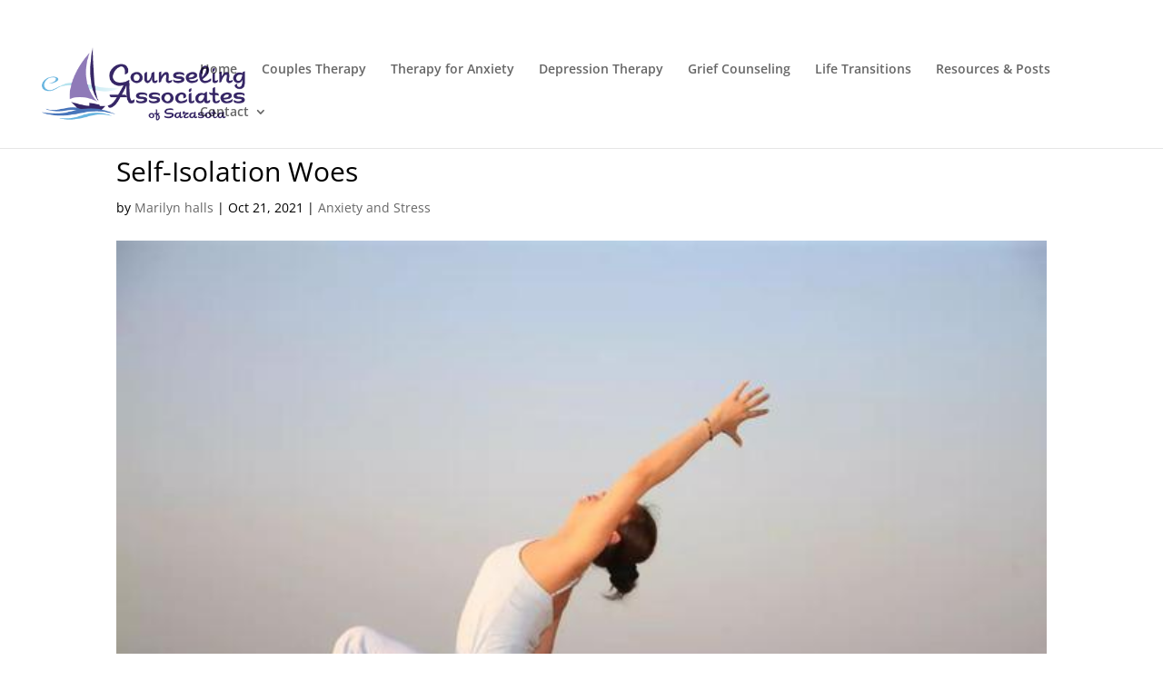

--- FILE ---
content_type: text/css
request_url: https://counselingassociatesofsarasota.com/wp-content/themes/vision-marketing/style.css?ver=4.24.2
body_size: -349
content:
/* 
 Theme Name:     Vision Marketing
 Author:         Vision Marketing
 Author URI:     https://visionprm.com
 Template:       Divi
 Version:        1.0
 Description:   A Child Theme built using the elegantmarketplace.com Child theme maker
Developed by Andrew Palmer for Elegant Marketplace www.elegantmarketplace.com Free to use and duplicate as many times as you like
 Wordpress Version: 5.4.1
*/ 


/* ----------- PUT YOUR CUSTOM CSS BELOW THIS LINE -- DO NOT EDIT ABOVE THIS LINE --------------------------- */ 


